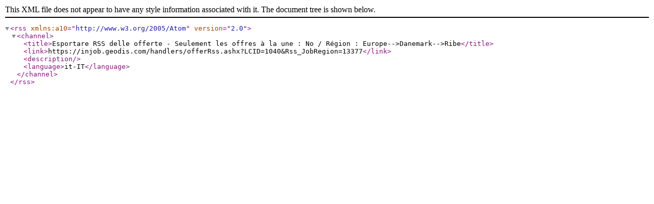

--- FILE ---
content_type: text/xml; charset=utf-8
request_url: https://injob.geodis.com/handlers/offerRss.ashx?LCID=1040&Rss_JobRegion=13377
body_size: 448
content:
<?xml version="1.0" encoding="UTF-8"?>
<rss xmlns:a10="http://www.w3.org/2005/Atom" version="2.0">
  <channel>
    <title>Esportare RSS delle offerte - Seulement les offres à la une : No / Région : Europe--&gt;Danemark--&gt;Ribe</title>
    <link>https://injob.geodis.com/handlers/offerRss.ashx?LCID=1040&amp;Rss_JobRegion=13377</link>
    <description />
    <language>it-IT</language>
  </channel>
</rss>